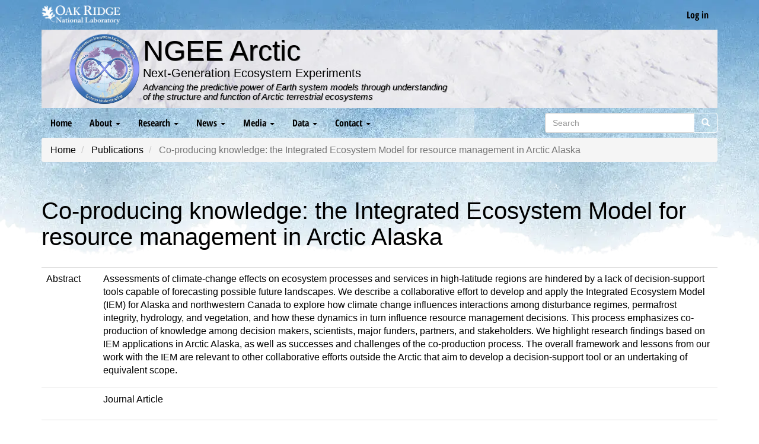

--- FILE ---
content_type: text/html; charset=UTF-8
request_url: https://ngee-arctic.ornl.gov/publications/doi-10.1002/fee.2176
body_size: 6144
content:
<!DOCTYPE html>
<html  lang="en" dir="ltr">
  <head>
    <meta charset="utf-8" />
<noscript><style>form.antibot * :not(.antibot-message) { display: none !important; }</style>
</noscript><script async src="/sites/default/files/google_analytics/gtag.js?t9uv40"></script>
<script>window.dataLayer = window.dataLayer || [];function gtag(){dataLayer.push(arguments)};gtag("js", new Date());gtag("set", "developer_id.dMDhkMT", true);gtag("config", "UA-45475041-2", {"groups":"default","anonymize_ip":true,"page_placeholder":"PLACEHOLDER_page_path","allow_ad_personalization_signals":false});</script>
<meta name="description" content="Gaining a predictive understanding of Arctic ecosystems" />
<link rel="canonical" href="https://ngee-arctic.ornl.gov/publications/doi-10.1002/fee.2176" />
<meta name="Generator" content="Drupal 10 (https://www.drupal.org)" />
<meta name="MobileOptimized" content="width" />
<meta name="HandheldFriendly" content="true" />
<meta name="viewport" content="width=device-width, initial-scale=1.0" />
<link rel="icon" href="/themes/custom/ngee_bootstrap/favicon.ico" type="image/vnd.microsoft.icon" />

        <title>Co‐producing knowledge: the Integrated Ecosystem Model for resource management in Arctic Alaska | NGEE Arctic</title>

    <script>performance.clearMarks("start stylesheets");</script>
    <script>performance.mark("start stylesheets");</script>
    <link rel="stylesheet" media="all" href="/modules/custom/miniorange_saml/css/miniorange_saml.module.css?t9uv40" />
<link rel="stylesheet" media="all" href="/core/modules/system/css/components/align.module.css?t9uv40" />
<link rel="stylesheet" media="all" href="/core/modules/system/css/components/fieldgroup.module.css?t9uv40" />
<link rel="stylesheet" media="all" href="/core/modules/system/css/components/container-inline.module.css?t9uv40" />
<link rel="stylesheet" media="all" href="/core/modules/system/css/components/clearfix.module.css?t9uv40" />
<link rel="stylesheet" media="all" href="/core/modules/system/css/components/details.module.css?t9uv40" />
<link rel="stylesheet" media="all" href="/core/modules/system/css/components/hidden.module.css?t9uv40" />
<link rel="stylesheet" media="all" href="/core/modules/system/css/components/item-list.module.css?t9uv40" />
<link rel="stylesheet" media="all" href="/core/modules/system/css/components/js.module.css?t9uv40" />
<link rel="stylesheet" media="all" href="/core/modules/system/css/components/nowrap.module.css?t9uv40" />
<link rel="stylesheet" media="all" href="/core/modules/system/css/components/position-container.module.css?t9uv40" />
<link rel="stylesheet" media="all" href="/core/modules/system/css/components/reset-appearance.module.css?t9uv40" />
<link rel="stylesheet" media="all" href="/core/modules/system/css/components/resize.module.css?t9uv40" />
<link rel="stylesheet" media="all" href="/core/modules/system/css/components/system-status-counter.css?t9uv40" />
<link rel="stylesheet" media="all" href="/core/modules/system/css/components/system-status-report-counters.css?t9uv40" />
<link rel="stylesheet" media="all" href="/core/modules/system/css/components/system-status-report-general-info.css?t9uv40" />
<link rel="stylesheet" media="all" href="/core/modules/system/css/components/tablesort.module.css?t9uv40" />
<link rel="stylesheet" media="all" href="/core/modules/views/css/views.module.css?t9uv40" />
<link rel="stylesheet" media="all" href="/modules/contrib/webform/modules/webform_bootstrap/css/webform_bootstrap.css?t9uv40" />
<link rel="stylesheet" media="all" href="/themes/custom/ngee_bootstrap/css/bootstrap.min.css?t9uv40" />
<link rel="stylesheet" media="all" href="/themes/custom/ngee_bootstrap/css/properties.min.css?t9uv40" />
<link rel="stylesheet" media="all" href="/themes/custom/ngee_bootstrap/css/style.min.css?t9uv40" />

    <script>performance.clearMarks("finish stylesheets");</script>
    <script>performance.mark("finish stylesheets");</script>
    <script>performance.measure("download stylesheets", "start stylesheets", "finish stylesheets");</script>

    <script>performance.clearMarks("start head scripts");</script>
    <script>performance.mark("start head scripts");</script>
    
    <script>performance.clearMarks("finish head scripts");</script>
    <script>performance.mark("finish head scripts");</script>
    <script>performance.measure("head scripts done blocking", "start head scripts", "finish head scripts");</script>
  </head>
  <script>performance.clearMarks("start body");</script>
  <script>performance.mark("start body");</script>
  <body class="path-bibcite has-glyphicons">
    <a href="#main-content" class="visually-hidden focusable skip-link">
      Skip to main content
    </a>
    
      <div class="dialog-off-canvas-main-canvas" data-off-canvas-main-canvas>
    
          <header class="navbar navbar-inverse container" id="navbar" role="banner">
      <div class="branding-bar flex-row-between">
        <div class="flex-column-center">
          <a href="https://www.ornl.gov" target="_blank" title="Oak Ridge National Laboratory website">
            <img src="/themes/custom/ngee_bootstrap/images/ornl-two-line.webp" height="32px" width="133px" alt="Oak Ridge National Laboratory logo" class="ornl-logo"/> 
          </a>
        </div>
                  <div class="flex-column-center">
            
      <ul class="menu menu--account nav navbar-nav navbar-right flex-row-end text-end">
                      <li class="first last">
                                        <a href="/user/login" data-drupal-link-system-path="user/login">Log in</a>
              </li>
        </ul>
  


          </div>
              </div>
      <div class="top-bar">
        <div class="center-logo flex flex-column-gap flex-xs-column">
          <div class="center-logo--img">
            <a href="/" title="Home">
              <img src="/themes/custom/ngee_bootstrap/images/ngee-arctic-logo-small.webp" height="150px" width="150px" alt="NGEE Arctic logo" class="ngee-logo"/>
            </a>
          </div>
          <div class="center-logo--text text-xs-center">
            <a href="/" title="Home">
                            <h2 class="h1">NGEE Arctic</h2>
                          </a>
                            <h3>Next-Generation Ecosystem Experiments</h3>
                            <p>Advancing the predictive power of Earth system models through understanding<br>
                of the structure and function of Arctic terrestrial ecosystems</p>
              <!-- <p>Improving climate model predictions through advanced understanding<br>
                of coupled processes in Arctic terrestrial ecosystems</p> -->
          </div>
        </div>
      </div>
              <div class="navbar-header">
          
                                <button type="button" class="navbar-toggle collapsed" data-toggle="collapse" data-target="#navbar-collapse" aria-expanded="false">
              <span class="sr-only">Menu</span>
              <span class="icon-bar"></span>
              <span class="icon-bar"></span>
              <span class="icon-bar"></span>
            </button>
                  </div>

                          <div id="navbar-collapse" class="navbar-collapse collapse">
              <div class="region region-navigation-collapsible">
    <nav role="navigation" aria-labelledby="block-ngee-bootstrap-main-menu-menu" id="block-ngee-bootstrap-main-menu" class="settings-tray-editable" data-drupal-settingstray="editable">
            <h2 class="sr-only" id="block-ngee-bootstrap-main-menu-menu">Main navigation</h2>

      
      <ul class="menu menu--main nav navbar-nav">
                      <li class="first">
                                        <a href="/" data-drupal-link-system-path="&lt;front&gt;">Home</a>
              </li>
                      <li class="expanded dropdown">
                                                                    <a href="/summary" class="dropdown-toggle" data-toggle="dropdown" data-drupal-link-system-path="node/1066">About <span class="caret"></span></a>
                        <ul class="dropdown-menu">
                      <li class="first">
                                        <a href="/summary" data-drupal-link-system-path="node/1066">Summary</a>
              </li>
                      <li>
                                        <a href="/abstract" data-drupal-link-system-path="node/1070">Abstract</a>
              </li>
                      <li>
                                        <a href="/science-questions" data-drupal-link-system-path="science-questions">Science Questions</a>
              </li>
                      <li>
                                        <a href="/models" data-drupal-link-system-path="models">Integrated Modeling</a>
              </li>
                      <li class="expanded dropdown">
                                        <a href="/leadership" data-drupal-link-system-path="leadership">Leadership</a>
                        <ul class="dropdown-menu">
                      <li class="first last">
                                        <a href="/people" title="Directory listing people of NGEE Arctic" data-drupal-link-system-path="people">Directory</a>
              </li>
        </ul>
  
              </li>
                      <li>
                                        <a href="/media/document/ngee-arctic-oct-23-final.pdf" data-drupal-link-system-path="media/855">Brochure</a>
              </li>
                      <li class="last">
                                        <a href="/team-science" data-drupal-link-system-path="node/1154">Team Science</a>
              </li>
        </ul>
  
              </li>
                      <li class="expanded dropdown">
                                                                    <a href="/publications" class="dropdown-toggle" data-toggle="dropdown" data-drupal-link-system-path="publications">Research <span class="caret"></span></a>
                        <ul class="dropdown-menu">
                      <li class="expanded dropdown first">
                                        <a href="/publications" data-drupal-link-system-path="publications">Publications</a>
                        <ul class="dropdown-menu">
                      <li class="first">
                                        <a href="/publications/authors" data-drupal-link-system-path="publications/authors">Publications by Author</a>
              </li>
                      <li class="last">
                                        <a href="/publications/index" data-drupal-link-system-path="publications/index"> Publication Index</a>
              </li>
        </ul>
  
              </li>
                      <li>
                                        <a href="/highlights" data-drupal-link-system-path="highlights">Science Highlights</a>
              </li>
                      <li>
                                        <a href="/accomplishments" data-drupal-link-system-path="accomplishments">Progress and Accomplishments</a>
              </li>
                      <li>
                                        <a href="https://data.ngee-arctic.ornl.gov/ngee-agu/#/summary" target="_blank">2025 AGU</a>
              </li>
                      <li class="last">
                                        <a href="/sessions" data-drupal-link-system-path="sessions">Rising Leaders</a>
              </li>
        </ul>
  
              </li>
                      <li class="expanded dropdown">
                                                                    <a href="/news" class="dropdown-toggle" data-toggle="dropdown" data-drupal-link-system-path="news">News <span class="caret"></span></a>
                        <ul class="dropdown-menu">
                      <li class="first">
                                        <a href="/news" data-drupal-link-system-path="news">Media Mentions</a>
              </li>
                      <li class="expanded dropdown last">
                                        <a href="/calendar" data-drupal-link-system-path="calendar">Calendar</a>
                        <ul class="dropdown-menu">
                      <li class="first last">
                                        <a href="/calendar/archive" data-drupal-link-system-path="calendar/archive">Archive</a>
              </li>
        </ul>
  
              </li>
        </ul>
  
              </li>
                      <li class="expanded dropdown">
                                                                    <a href="/media" class="dropdown-toggle" data-toggle="dropdown" data-drupal-link-system-path="media">Media <span class="caret"></span></a>
                        <ul class="dropdown-menu">
                      <li class="first">
                                        <a href="/media/image" data-drupal-link-system-path="media/image">Images</a>
              </li>
                      <li class="last">
                                        <a href="/posters" data-drupal-link-system-path="posters">Poster Collection</a>
              </li>
        </ul>
  
              </li>
                      <li class="expanded dropdown">
                                                                    <a href="/data-policies" class="dropdown-toggle" data-toggle="dropdown" data-drupal-link-system-path="node/27">Data <span class="caret"></span></a>
                        <ul class="dropdown-menu">
                      <li class="first">
                                        <a href="https://data.ngee-arctic.ornl.gov/mpds" target="_blank">P4 Data Catalog</a>
              </li>
                      <li>
                                        <a href="/data-policies" data-drupal-link-system-path="node/27">Data Policies</a>
              </li>
                      <li>
                                        <a href="https://data.ess-dive.lbl.gov/portals/NGEE-Arctic/About" target="_blank">ESS-DIVE Portal</a>
              </li>
                      <li class="last">
                                        <a href="https://data.ess-dive.lbl.gov/submit" target="_blank">Submit Data ESS-DIVE</a>
              </li>
        </ul>
  
              </li>
                      <li class="expanded dropdown last">
                                                                    <a href="/contact" class="dropdown-toggle" data-toggle="dropdown" data-drupal-link-system-path="webform/contact">Contact <span class="caret"></span></a>
                        <ul class="dropdown-menu">
                      <li class="first">
                                        <a href="/contact" data-drupal-link-system-path="webform/contact">Contact</a>
              </li>
                      <li>
                                        <a href="/contact/data" data-drupal-link-system-path="webform/data_assistance_request">Data Assistance Request</a>
              </li>
                      <li class="last">
                                        <a href="/contact/doi" data-drupal-link-system-path="webform/doi_request">DOI Request</a>
              </li>
        </ul>
  
              </li>
        </ul>
  

  </nav>
<div class="search-block-form settings-tray-editable block block-search block-search-form-block" data-drupal-selector="search-block-form" id="block-ngee-bootstrap-search" role="search" data-drupal-settingstray="editable">
  
    
      <form action="/search/node" method="get" id="search-block-form" accept-charset="UTF-8">
  <div class="form-item js-form-item form-type-search js-form-type-search form-item-keys js-form-item-keys form-no-label">
      <label for="edit-keys" class="control-label sr-only">Search</label>
  
  
  <div class="input-group"><input title="Enter the terms you wish to search for." data-drupal-selector="edit-keys" class="form-search form-control" placeholder="Search" type="search" id="edit-keys" name="keys" value="" size="15" maxlength="128" data-toggle="tooltip" /><span class="input-group-btn"><button type="submit" value="Search" class="button js-form-submit form-submit btn-primary btn icon-only"><span class="sr-only">Search</span><span class="icon glyphicon glyphicon-search" aria-hidden="true"></span></button></span></div>

  
  
  </div>
<div class="form-actions form-group js-form-wrapper form-wrapper" data-drupal-selector="edit-actions" id="edit-actions"></div>

</form>

  </div>

  </div>

          </div>
                  </header>
  
  <main class="main-container container js-quickedit-main-content">
    <div class="row">

            
            
                              <div class="col-sm-12">
              <div class="region region-breadcrumbs">
        <ol class="breadcrumb">
          <li >
                  <a href="/">Home</a>
              </li>
          <li >
                  <a href="/publications">Publications</a>
              </li>
          <li  class="active">
                  Co‐producing knowledge: the Integrated Ecosystem Model for resource management in Arctic Alaska
              </li>
      </ol>


  </div>

          </div>
              
                              <div class="col-sm-12">
              <div class="region region-title">
        <h1 class="page-header">Co‐producing knowledge: the Integrated Ecosystem Model for resource management in Arctic Alaska</h1>


  </div>

          </div>
              
            
            
      <section class="col-sm-12 end">

                                      <div class="highlighted">  <div class="region region-highlighted">
    <div data-drupal-messages-fallback class="hidden"></div>

  </div>
</div>
                  
                                      
                  
                          <div id="main-content">
              <div class="region region-content">
      <div class="bibcite-reference bibcite-reference-table">
  
  
  <table class="table table-striped">
          <tbody>
                      <tr class="odd">
          <td>Abstract</td>
          <td>
  <div class="field field--name-bibcite-abst-e field--type-text-long field--label-above">
    <div class="field--label"></div>
              <div class="field--item"><p>Assessments of climate‐change effects on ecosystem processes and services in high‐latitude regions are hindered by a lack of decision‐support tools capable of forecasting possible future landscapes. We describe a collaborative effort to develop and apply the Integrated Ecosystem Model (IEM) for Alaska and northwestern Canada to explore how climate change influences interactions among disturbance regimes, permafrost integrity, hydrology, and vegetation, and how these dynamics in turn influence resource management decisions. This process emphasizes co‐production of knowledge among decision makers, scientists, major funders, partners, and stakeholders. We highlight research findings based on IEM applications in Arctic Alaska, as well as successes and challenges of the co‐production process. The overall framework and lessons from our work with the IEM are relevant to other collaborative efforts outside the Arctic that aim to develop a decision‐support tool or an undertaking of equivalent scope.</p>
</div>
          </div>
</td>
        </tr>
                      <tr class="even">
          <td></td>
          <td><div class="bibcite-type form-group">Journal Article</div>
</td>
        </tr>
                      <tr class="odd">
          <td>Year of Publication</td>
          <td>
  <div class="field field--name-bibcite-year field--type-integer field--label-above">
    <div class="field--label"></div>
              <div class="field--item">2020</div>
          </div>
</td>
        </tr>
                      <tr class="even">
          <td>Author</td>
          <td>
  <div class="field field--name-author field--type-bibcite-contributor field--label-above">
    <div class="field--label"></div>
          <div class="field--items">
              <div class="field--item"><a href="/publications/authors/euskirchen-eugenie" hreflang="en">Eugénie Euskirchen</a></div>
          <div class="field--item"><a href="/publications/authors/timm-kristin-0" hreflang="en">Kristin Timm</a></div>
          <div class="field--item"><a href="/publications/authors/breen-amy" hreflang="en">Amy Breen</a></div>
          <div class="field--item"><a href="/publications/authors/gray-stephen-0" hreflang="en">Stephen Gray</a></div>
          <div class="field--item"><a href="/publications/authors/rupp-scott" hreflang="en">T. Scott Rupp</a></div>
          <div class="field--item"><a href="/publications/authors/martin-philip" hreflang="en">Philip Martin</a></div>
          <div class="field--item"><a href="/publications/authors/reynolds-joel-0" hreflang="en">Joel Reynolds</a></div>
          <div class="field--item"><a href="/publications/authors/sesser-amanda-0" hreflang="en">Amanda Sesser</a></div>
          <div class="field--item"><a href="/publications/authors/murphy-karen-0" hreflang="en">Karen Murphy</a></div>
          <div class="field--item"><a href="/publications/authors/littell-jeremy-0" hreflang="en">Jeremy Littell</a></div>
          <div class="field--item"><a href="/publications/authors/bennett-alec" hreflang="en">Alec Bennett</a></div>
          <div class="field--item"><a href="/publications/authors/bolton-robert" hreflang="en">W. Robert Bolton</a></div>
          <div class="field--item"><a href="/publications/authors/carman-tobey" hreflang="en">Tobey Carman</a></div>
          <div class="field--item"><a href="/publications/authors/genet-helene" hreflang="en">Hélène Genet</a></div>
          <div class="field--item"><a href="/publications/authors/griffith-brad-0" hreflang="en">Brad Griffith</a></div>
          <div class="field--item"><a href="/publications/authors/kurkowski-tom" hreflang="en">Tom Kurkowski</a></div>
          <div class="field--item"><a href="/publications/authors/lara-mark" hreflang="en">Mark Lara</a></div>
          <div class="field--item"><a href="/publications/authors/marchenko-sergey" hreflang="en">Sergey Marchenko</a></div>
          <div class="field--item"><a href="/publications/authors/nicolsky-dmitry" hreflang="en">Dmitry Nicolsky</a></div>
          <div class="field--item"><a href="/publications/authors/panda-santosh" hreflang="en">Santosh Panda</a></div>
          <div class="field--item"><a href="/publications/authors/romanovsky-vladimir" hreflang="en">Vladimir Romanovsky</a></div>
          <div class="field--item"><a href="/publications/authors/rutter-ruth" hreflang="en">Ruth Rutter</a></div>
          <div class="field--item"><a href="/publications/authors/tucker-colin-0" hreflang="en">Colin Tucker</a></div>
          <div class="field--item"><a href="/publications/authors/mcguire-david" hreflang="en">A. David McGuire</a></div>
              </div>
      </div>
</td>
        </tr>
                      <tr class="odd">
          <td>Journal</td>
          <td>
  <div class="field field--name-bibcite-secondary-title field--type-string field--label-above">
    <div class="field--label"></div>
              <div class="field--item">Frontiers in Ecology and the Environment</div>
          </div>
</td>
        </tr>
                      <tr class="even">
          <td>Volume</td>
          <td>
  <div class="field field--name-bibcite-volume field--type-string field--label-above">
    <div class="field--label"></div>
              <div class="field--item">18</div>
          </div>
</td>
        </tr>
                      <tr class="odd">
          <td>Issue</td>
          <td>
  <div class="field field--name-bibcite-issue field--type-string field--label-above">
    <div class="field--label"></div>
              <div class="field--item">1</div>
          </div>
</td>
        </tr>
                      <tr class="even">
          <td>Number of Pages</td>
          <td>
  <div class="field field--name-bibcite-pages field--type-string field--label-above">
    <div class="field--label"></div>
              <div class="field--item">447-455</div>
          </div>
</td>
        </tr>
                      <tr class="odd">
          <td>Date Published</td>
          <td>
  <div class="field field--name-bibcite-date field--type-string field--label-above">
    <div class="field--label"></div>
              <div class="field--item">03/2020</div>
          </div>
</td>
        </tr>
                      <tr class="even">
          <td>DOI</td>
          <td>
  <div class="field field--name-bibcite-doi field--type-string field--label-above">
    <div class="field--label"></div>
              <div class="field--item">10.1002/fee.2176</div>
          </div>
</td>
        </tr>
                      <tr class="odd">
          <td>ISSN Number</td>
          <td>
  <div class="field field--name-bibcite-issn field--type-string field--label-above">
    <div class="field--label"></div>
              <div class="field--item">1540-9295</div>
          </div>
</td>
        </tr>
                      <tr class="even">
          <td>URL</td>
          <td>
  <div class="field field--name-bibcite-url field--type-string field--label-above">
    <div class="field--label"></div>
              <div class="field--item">https://doi.org/10.1002/fee.2176</div>
          </div>
</td>
        </tr>
                      <tr class="odd">
          <td>Short Title</td>
          <td>
  <div class="field field--name-bibcite-short-title field--type-string field--label-above">
    <div class="field--label"></div>
              <div class="field--item">Front Ecol Environ</div>
          </div>
</td>
        </tr>
                      <tr class="even">
          <td></td>
          <td><div class="views-element-container form-group"><div class="view view-eva view-publications-classification view-id-publications_classification view-display-id-publication_classification_eva js-view-dom-id-81abcd3cb967170cdb13f141f53d40e6f005811f9776cb9bb3d29d8139675345">
  
    

  
  

  
  
  

  
  

  
  </div>
</div>
</td>
        </tr>
                      <tr class="odd">
          <td>Download citation</td>
          <td><div class="bibcite-links form-group"><ul class="inline"><li><a href="http://dx.doi.org/10.1002/fee.2176">DOI</a></li></ul></div>
</td>
        </tr>
            </tbody>
      </table>
</div>


  </div>

          </div>
              </section>

                </div>

        
  </main>

  <footer class="footer container" role="contentinfo">
    <div class="manage-bar">
        <p>Oak Ridge National Laboratory is managed by UT-Battelle for the Department of Energy</p>
    </div>
    <div class="branding-box flex flex-gap flex-xs-colgap-none flex-xs-column flex-align-center">
        <div class="branding-box--img">
            <a href="https://www.energy.gov/science/office-science" target="_blank">
                <img src="/themes/custom/ngee_bootstrap/images/doe_science_logo.svg" height="133px" width="737px" alt="DOE Logo Horizontal" class="img-responsive">
            </a>
        </div>
        <div class="branding-box--text">
            <strong>Next-Generation Ecosystem Experiments</strong>
            <nav>
                <ul class="pipe strong">
                    <li><a href="/">Home</a></li>
                    <li><a href="https://energy.gov/" target="_blank">DOE</a></li>
                    <li><a href="https://www.ornl.gov/" target="_blank">ORNL</a></li>
                    <li><a href="https://www.ornl.gov/division/esd/" target="_blank">ESD</a></li>
                </ul>
                <ul class="pipe">
                    <li><a href="https://www.ornl.gov/ornl/contact-us/Security--Privacy-Notice" target="_blank">Security Notice</a></li>
                    <li><a href="https://www.ornl.gov/content/accessibility" target="_blank">Accessibility</a></li>
                    <li><a href="/contact">Contact</a></li>
                </ul>
            </nav>
        </div>
    </div>
</footer>
  </div>

    
    <script>performance.clearMarks("start bottom scripts");</script>
    <script>performance.mark("start bottom scripts");</script>
    <script type="application/json" data-drupal-selector="drupal-settings-json">{"path":{"baseUrl":"\/","pathPrefix":"","currentPath":"bibcite\/reference\/988","currentPathIsAdmin":false,"isFront":false,"currentLanguage":"en"},"pluralDelimiter":"\u0003","suppressDeprecationErrors":true,"google_analytics":{"account":"UA-45475041-2","trackOutbound":true,"trackMailto":true,"trackTel":true,"trackDownload":true,"trackDownloadExtensions":"7z|aac|arc|arj|asf|asx|avi|bin|csv|doc(x|m)?|dot(x|m)?|exe|flv|gif|gz|gzip|hqx|jar|jpe?g|js|mp(2|3|4|e?g)|mov(ie)?|msi|msp|pdf|phps|png|ppt(x|m)?|pot(x|m)?|pps(x|m)?|ppam|sld(x|m)?|thmx|qtm?|ra(m|r)?|sea|sit|tar|tgz|torrent|txt|wav|wma|wmv|wpd|xls(x|m|b)?|xlt(x|m)|xlam|xml|z|zip","trackColorbox":true},"bootstrap":{"forms_has_error_value_toggle":1,"tooltip_enabled":1,"tooltip_animation":1,"tooltip_container":"body","tooltip_delay":"0","tooltip_html":0,"tooltip_placement":"auto bottom","tooltip_selector":"","tooltip_trigger":"hover"},"ajaxTrustedUrl":{"\/search\/node":true},"user":{"uid":0,"permissionsHash":"03092ba0585dee18f82909b41cd993d99e671034dd067937efb6b2eb6e148319"}}</script>
<script src="/core/assets/vendor/jquery/jquery.min.js?v=3.7.1"></script>
<script src="/core/assets/vendor/underscore/underscore-min.js?v=1.13.7"></script>
<script src="/core/assets/vendor/once/once.min.js?v=1.0.1"></script>
<script src="/core/misc/drupalSettingsLoader.js?v=10.4.7"></script>
<script src="/core/misc/drupal.js?v=10.4.7"></script>
<script src="/core/misc/drupal.init.js?v=10.4.7"></script>
<script src="/themes/contrib/bootstrap/js/bootstrap-pre-init.js?t9uv40"></script>
<script src="/themes/custom/ngee_bootstrap/js/bootstrap.min.js?t9uv40"></script>
<script src="/themes/contrib/bootstrap/js/drupal.bootstrap.js?t9uv40"></script>
<script src="/themes/contrib/bootstrap/js/attributes.js?t9uv40"></script>
<script src="/themes/contrib/bootstrap/js/theme.js?t9uv40"></script>
<script src="/themes/contrib/bootstrap/js/tooltip.js?t9uv40"></script>
<script src="/modules/contrib/google_analytics/js/google_analytics.js?v=10.4.7"></script>
<script src="/modules/contrib/webform/js/webform.behaviors.js?v=10.4.7"></script>
<script src="/core/misc/states.js?v=10.4.7"></script>
<script src="/themes/contrib/bootstrap/js/misc/states.js?t9uv40"></script>
<script src="/modules/contrib/webform/js/webform.states.js?v=10.4.7"></script>
<script src="/modules/contrib/webform/modules/webform_bootstrap/js/webform_bootstrap.states.js?v=10.4.7"></script>

    <script>performance.clearMarks("finish bottom scripts");</script>
    <script>performance.mark("finish bottom scripts");</script>
    <script>performance.measure("bottom scripts done blocking", "start bottom scripts", "finish bottom scripts");</script>
  </body>
  <script>performance.clearMarks("finish body");</script>
  <script>performance.mark("finish body");</script>
  <script>performance.measure("load body", "start body", "finish body");</script>
</html>
